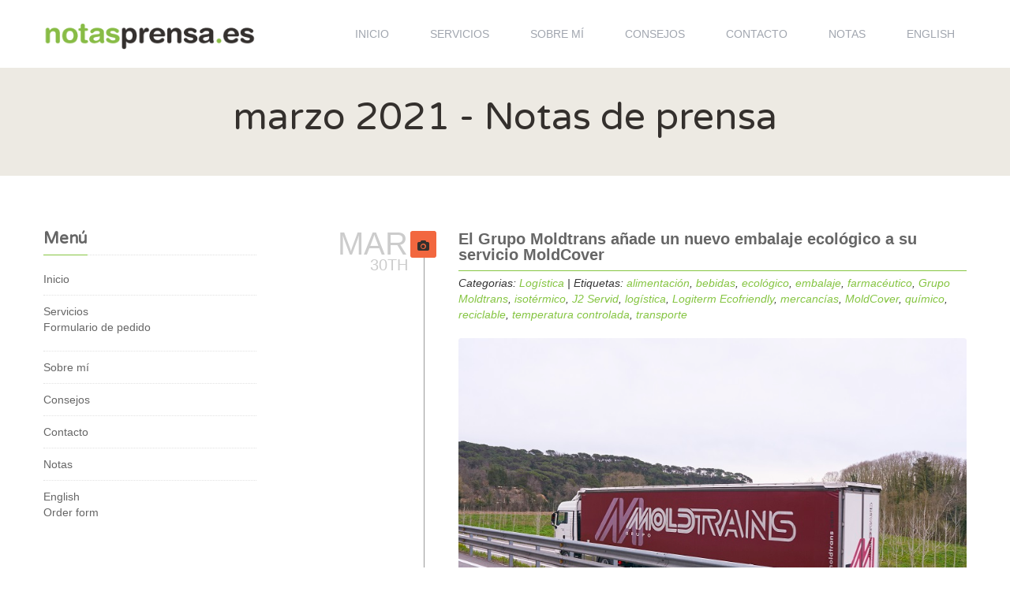

--- FILE ---
content_type: text/html; charset=UTF-8
request_url: https://notas-prensa.es/2021/03/
body_size: 8570
content:

<!doctype html>
<html lang="es-ES" prefix="og: http://ogp.me/ns#">
<head>
<meta charset="UTF-8">
<meta name="viewport" content="width=device-width, initial-scale=1.0">
<title>Notas de prensa | marzo 2021 - Notas de prensa</title>
<link rel="shortcut icon" href="">

<!-- This site is optimized with the Yoast SEO plugin v5.5.1 - https://yoast.com/wordpress/plugins/seo/ -->
<meta name="robots" content="noindex,follow"/>
<link rel="canonical" href="https://notas-prensa.es/2021/03/" />
<meta property="og:locale" content="es_ES" />
<meta property="og:type" content="object" />
<meta property="og:title" content="marzo 2021 - Notas de prensa" />
<meta property="og:url" content="https://notas-prensa.es/2021/03/" />
<meta property="og:site_name" content="Notas de prensa" />
<script type='application/ld+json'>{"@context":"http:\/\/schema.org","@type":"WebSite","@id":"#website","url":"https:\/\/notas-prensa.es\/","name":"Notas de prensa","potentialAction":{"@type":"SearchAction","target":"https:\/\/notas-prensa.es\/?s={search_term_string}","query-input":"required name=search_term_string"}}</script>
<!-- / Yoast SEO plugin. -->

<link rel='dns-prefetch' href='//fonts.googleapis.com' />
<link rel='dns-prefetch' href='//s.w.org' />
<link rel="alternate" type="application/rss+xml" title="Notas de prensa &raquo; Feed" href="https://notas-prensa.es/feed/" />
<link rel="alternate" type="application/rss+xml" title="Notas de prensa &raquo; RSS de los comentarios" href="https://notas-prensa.es/comments/feed/" />
		<script type="text/javascript">
			window._wpemojiSettings = {"baseUrl":"https:\/\/s.w.org\/images\/core\/emoji\/2\/72x72\/","ext":".png","svgUrl":"https:\/\/s.w.org\/images\/core\/emoji\/2\/svg\/","svgExt":".svg","source":{"concatemoji":"https:\/\/notas-prensa.es\/wp-includes\/js\/wp-emoji-release.min.js?ver=4.6.29"}};
			!function(e,o,t){var a,n,r;function i(e){var t=o.createElement("script");t.src=e,t.type="text/javascript",o.getElementsByTagName("head")[0].appendChild(t)}for(r=Array("simple","flag","unicode8","diversity","unicode9"),t.supports={everything:!0,everythingExceptFlag:!0},n=0;n<r.length;n++)t.supports[r[n]]=function(e){var t,a,n=o.createElement("canvas"),r=n.getContext&&n.getContext("2d"),i=String.fromCharCode;if(!r||!r.fillText)return!1;switch(r.textBaseline="top",r.font="600 32px Arial",e){case"flag":return(r.fillText(i(55356,56806,55356,56826),0,0),n.toDataURL().length<3e3)?!1:(r.clearRect(0,0,n.width,n.height),r.fillText(i(55356,57331,65039,8205,55356,57096),0,0),a=n.toDataURL(),r.clearRect(0,0,n.width,n.height),r.fillText(i(55356,57331,55356,57096),0,0),a!==n.toDataURL());case"diversity":return r.fillText(i(55356,57221),0,0),a=(t=r.getImageData(16,16,1,1).data)[0]+","+t[1]+","+t[2]+","+t[3],r.fillText(i(55356,57221,55356,57343),0,0),a!=(t=r.getImageData(16,16,1,1).data)[0]+","+t[1]+","+t[2]+","+t[3];case"simple":return r.fillText(i(55357,56835),0,0),0!==r.getImageData(16,16,1,1).data[0];case"unicode8":return r.fillText(i(55356,57135),0,0),0!==r.getImageData(16,16,1,1).data[0];case"unicode9":return r.fillText(i(55358,56631),0,0),0!==r.getImageData(16,16,1,1).data[0]}return!1}(r[n]),t.supports.everything=t.supports.everything&&t.supports[r[n]],"flag"!==r[n]&&(t.supports.everythingExceptFlag=t.supports.everythingExceptFlag&&t.supports[r[n]]);t.supports.everythingExceptFlag=t.supports.everythingExceptFlag&&!t.supports.flag,t.DOMReady=!1,t.readyCallback=function(){t.DOMReady=!0},t.supports.everything||(a=function(){t.readyCallback()},o.addEventListener?(o.addEventListener("DOMContentLoaded",a,!1),e.addEventListener("load",a,!1)):(e.attachEvent("onload",a),o.attachEvent("onreadystatechange",function(){"complete"===o.readyState&&t.readyCallback()})),(a=t.source||{}).concatemoji?i(a.concatemoji):a.wpemoji&&a.twemoji&&(i(a.twemoji),i(a.wpemoji)))}(window,document,window._wpemojiSettings);
		</script>
		<style type="text/css">
img.wp-smiley,
img.emoji {
	display: inline !important;
	border: none !important;
	box-shadow: none !important;
	height: 1em !important;
	width: 1em !important;
	margin: 0 .07em !important;
	vertical-align: -0.1em !important;
	background: none !important;
	padding: 0 !important;
}
</style>
<link rel='stylesheet' id='contact-form-7-css'  href='https://notas-prensa.es/wp-content/plugins/contact-form-7/includes/css/styles.css?ver=4.7' type='text/css' media='all' />
<link rel='stylesheet' id='rs-plugin-settings-css'  href='https://notas-prensa.es/wp-content/plugins/revslider/rs-plugin/css/settings.css?rev=4.3.8&#038;ver=4.6.29' type='text/css' media='all' />
<style id='rs-plugin-settings-inline-css' type='text/css'>
.tp-caption a {
color:#ff7302;
text-shadow:none;
-webkit-transition:all 0.2s ease-out;
-moz-transition:all 0.2s ease-out;
-o-transition:all 0.2s ease-out;
-ms-transition:all 0.2s ease-out;
}

.tp-caption a:hover {
color:#ffa902;
}
</style>
<link rel='stylesheet' id='rs-plugin-captions-css'  href='https://notas-prensa.es/wp-content/plugins/revslider/rs-plugin/css/captions.php?rev=4.3.8&#038;ver=4.6.29' type='text/css' media='all' />
<link rel='stylesheet' id='fontawesome-css'  href='https://notas-prensa.es/wp-content/themes/alfie/css/font-awesome.min.css?ver=4.6.29' type='text/css' media='all' />
<link rel='stylesheet' id='bootstrap-css'  href='https://notas-prensa.es/wp-content/themes/alfie/css/bootstrap.css?ver=4.6.29' type='text/css' media='all' />
<link rel='stylesheet' id='mediaelementplayer-css'  href='https://notas-prensa.es/wp-content/themes/alfie/css/mediaelementplayer.css?ver=4.6.29' type='text/css' media='all' />
<link rel='stylesheet' id='themecss-css'  href='https://notas-prensa.es/wp-content/themes/alfie/css/style.css?ver=4.6.29' type='text/css' media='all' />
<link rel='stylesheet' id='bootstrapresponsive-css'  href='https://notas-prensa.es/wp-content/themes/alfie/css/bootstrap-responsive.css?ver=4.6.29' type='text/css' media='all' />
<link rel='stylesheet' id='themeresponsive-css'  href='https://notas-prensa.es/wp-content/themes/alfie/css/custom-responsive.css?ver=4.6.29' type='text/css' media='all' />
<link rel='stylesheet' id='customizecss-css'  href='https://notas-prensa.es/wp-content/themes/alfie/css/customizecss.css.php?ver=4.6.29' type='text/css' media='all' />
<link rel='stylesheet' id='googlefonts-sanpro-css'  href='https://fonts.googleapis.com/css?family=Source+Sans+Pro&#038;ver=4.6.29' type='text/css' media='all' />
<link rel='stylesheet' id='googlefonts-sanpro2-css'  href='https://fonts.googleapis.com/css?family=Source+Sans+Pro%3A400&#038;ver=4.6.29' type='text/css' media='all' />
<link rel='stylesheet' id='googlefonts-sanpro3-css'  href='https://fonts.googleapis.com/css?family=Source+Sans+Pro%3A400italic&#038;ver=4.6.29' type='text/css' media='all' />
<link rel='stylesheet' id='googlefonts-sanpro4-css'  href='https://fonts.googleapis.com/css?family=Source+Sans+Pro%3A600&#038;ver=4.6.29' type='text/css' media='all' />
<link rel='stylesheet' id='googlefonts-sanpro5-css'  href='https://fonts.googleapis.com/css?family=Source+Sans+Pro%3A700&#038;ver=4.6.29' type='text/css' media='all' />
<link rel='stylesheet' id='Varela Round-css'  href='https://fonts.googleapis.com/css?family=Varela+Round&#038;ver=4.6.29' type='text/css' media='all' />
<script>if (document.location.protocol != "https:") {document.location = document.URL.replace(/^http:/i, "https:");}</script><script type='text/javascript' src='https://notas-prensa.es/wp-includes/js/jquery/jquery.js?ver=1.12.4'></script>
<script type='text/javascript' src='https://notas-prensa.es/wp-includes/js/jquery/jquery-migrate.min.js?ver=1.4.1'></script>
<script type='text/javascript' src='https://notas-prensa.es/wp-content/plugins/revslider/rs-plugin/js/jquery.themepunch.plugins.min.js?rev=4.3.8&#038;ver=4.6.29'></script>
<script type='text/javascript' src='https://notas-prensa.es/wp-content/plugins/revslider/rs-plugin/js/jquery.themepunch.revolution.min.js?rev=4.3.8&#038;ver=4.6.29'></script>
<script type='text/javascript' src='https://notas-prensa.es/wp-content/themes/alfie/js/modernizr.js?ver=4.6.29'></script>
<link rel='https://api.w.org/' href='https://notas-prensa.es/wp-json/' />
<link rel="EditURI" type="application/rsd+xml" title="RSD" href="https://notas-prensa.es/xmlrpc.php?rsd" />
<link rel="wlwmanifest" type="application/wlwmanifest+xml" href="https://notas-prensa.es/wp-includes/wlwmanifest.xml" /> 
<meta name="generator" content="WordPress 4.6.29" />
<script>
  (function(i,s,o,g,r,a,m){i['GoogleAnalyticsObject']=r;i[r]=i[r]||function(){
  (i[r].q=i[r].q||[]).push(arguments)},i[r].l=1*new Date();a=s.createElement(o),
  m=s.getElementsByTagName(o)[0];a.async=1;a.src=g;m.parentNode.insertBefore(a,m)
  })(window,document,'script','//www.google-analytics.com/analytics.js','ga');

  ga('create', 'UA-56958131-1', 'auto');
  ga('send', 'pageview');

</script></head>
<body data-rsssl=1 class="archive date do-etfw">

<!-- Header Section -->
<header class="header">

	<div class="container">
    <button type="button" class="btn btn-navbar" data-toggle="collapse" data-target=".nav-collapse">
        <i class="icon-reorder"></i>
    </button>
    	<div class="row">
    		            <section class="span3 logo"><a href="https://notas-prensa.es" title="Notas de prensa"><img src="https://notas-prensa.es/wp-content/uploads/2014/11/logo-21.png" alt="Notas de prensa"></a></section>
                        
            <section class="span9 topmenusection">
          
            <nav id="main_menu">
            
                <div class="nav-collapse collapse">
    
                        <div class="menu-menu-container"><ul id="menu-menu" class="nav nav-pills"><li id="menu-item-19" class="menu-item menu-item-type-post_type menu-item-object-page menu-item-19"><a href="https://notas-prensa.es/">Inicio</a></li>
<li id="menu-item-21" class="menu-item menu-item-type-post_type menu-item-object-page menu-item-has-children dropdown menu-item-21"><a class="dropdown-toggle" data-toggle="dropdown" data-target="https://notas-prensa.es/servicios/" href="https://notas-prensa.es/servicios/">Servicios</a>
<ul class="dropdown-menu">
	<li id="menu-item-217" class="menu-item menu-item-type-post_type menu-item-object-page menu-item-217"><a href="https://notas-prensa.es/pedido-nota-prensa/">Formulario de pedido</a></li>
</ul>
</li>
<li id="menu-item-22" class="menu-item menu-item-type-post_type menu-item-object-page menu-item-22"><a href="https://notas-prensa.es/sobre-mi/">Sobre mí</a></li>
<li id="menu-item-510" class="menu-item menu-item-type-post_type menu-item-object-page menu-item-510"><a href="https://notas-prensa.es/consejos/">Consejos</a></li>
<li id="menu-item-18" class="menu-item menu-item-type-post_type menu-item-object-page menu-item-18"><a href="https://notas-prensa.es/contacto/">Contacto</a></li>
<li id="menu-item-17" class="menu-item menu-item-type-post_type menu-item-object-page current_page_parent menu-item-17"><a href="https://notas-prensa.es/notas-prensa/">Notas</a></li>
<li id="menu-item-2805" class="menu-item menu-item-type-post_type menu-item-object-page menu-item-has-children dropdown menu-item-2805"><a class="dropdown-toggle" data-toggle="dropdown" data-target="https://notas-prensa.es/spanish-press-releases/" href="https://notas-prensa.es/spanish-press-releases/">English</a>
<ul class="dropdown-menu">
	<li id="menu-item-2806" class="menu-item menu-item-type-post_type menu-item-object-page menu-item-2806"><a href="https://notas-prensa.es/buy-spanish-press-releases/">Order form</a></li>
</ul>
</li>
</ul></div>    
                    </div>
                    
            	</nav>
            
            </section>
        
        </div>
    
    </div>
    
</header>

<header class="header stickyheader">

	<div class="container">
    <button type="button" class="btn btn-navbar" data-toggle="collapse" data-target=".nav-collapse">
        <i class="icon-reorder"></i>
    </button>
    	<div class="row">
    		            <section class="span3 logo"><a href="https://notas-prensa.es" title="Notas de prensa"><img src="https://notas-prensa.es/wp-content/uploads/2014/11/logo-21.png" alt="Notas de prensa"></a></section>
                        
            <section class="span9 topmenusection">
          
            <nav id="main_menu_sticky">
            
                <div class="nav-collapse collapse">
    
                        <div class="menu-menu-container"><ul id="menu-menu-1" class="nav nav-pills"><li class="menu-item menu-item-type-post_type menu-item-object-page menu-item-19"><a href="https://notas-prensa.es/">Inicio</a></li>
<li class="menu-item menu-item-type-post_type menu-item-object-page menu-item-has-children dropdown menu-item-21"><a class="dropdown-toggle" data-toggle="dropdown" data-target="https://notas-prensa.es/servicios/" href="https://notas-prensa.es/servicios/">Servicios</a>
<ul class="dropdown-menu">
	<li class="menu-item menu-item-type-post_type menu-item-object-page menu-item-217"><a href="https://notas-prensa.es/pedido-nota-prensa/">Formulario de pedido</a></li>
</ul>
</li>
<li class="menu-item menu-item-type-post_type menu-item-object-page menu-item-22"><a href="https://notas-prensa.es/sobre-mi/">Sobre mí</a></li>
<li class="menu-item menu-item-type-post_type menu-item-object-page menu-item-510"><a href="https://notas-prensa.es/consejos/">Consejos</a></li>
<li class="menu-item menu-item-type-post_type menu-item-object-page menu-item-18"><a href="https://notas-prensa.es/contacto/">Contacto</a></li>
<li class="menu-item menu-item-type-post_type menu-item-object-page current_page_parent menu-item-17"><a href="https://notas-prensa.es/notas-prensa/">Notas</a></li>
<li class="menu-item menu-item-type-post_type menu-item-object-page menu-item-has-children dropdown menu-item-2805"><a class="dropdown-toggle" data-toggle="dropdown" data-target="https://notas-prensa.es/spanish-press-releases/" href="https://notas-prensa.es/spanish-press-releases/">English</a>
<ul class="dropdown-menu">
	<li class="menu-item menu-item-type-post_type menu-item-object-page menu-item-2806"><a href="https://notas-prensa.es/buy-spanish-press-releases/">Order form</a></li>
</ul>
</li>
</ul></div>    
                    </div>
                    
            	</nav>
            
            </section>
        
        </div>
    
    </div>
    
</header>

<section class="page-header grey-background">

	<div class="pageheaderimage">
    
        <div class="container pad15">
            
            <h1>marzo 2021 - Notas de prensa</h1>
            
        </div>
    
    </div>
    
</section>

<section class="page-section">

	<div class="container">
    
    	<div class="row">
        
        	            <div class="span3 blogwidgetarea">
            
            	<h3><span>Menú</span></h3><div class="menu-menu-container"><ul id="menu-menu-2" class="menu"><li class="menu-item menu-item-type-post_type menu-item-object-page menu-item-19"><a href="https://notas-prensa.es/">Inicio</a></li>
<li class="menu-item menu-item-type-post_type menu-item-object-page menu-item-has-children menu-item-21"><a href="https://notas-prensa.es/servicios/">Servicios</a>
<ul class="sub-menu">
	<li class="menu-item menu-item-type-post_type menu-item-object-page menu-item-217"><a href="https://notas-prensa.es/pedido-nota-prensa/">Formulario de pedido</a></li>
</ul>
</li>
<li class="menu-item menu-item-type-post_type menu-item-object-page menu-item-22"><a href="https://notas-prensa.es/sobre-mi/">Sobre mí</a></li>
<li class="menu-item menu-item-type-post_type menu-item-object-page menu-item-510"><a href="https://notas-prensa.es/consejos/">Consejos</a></li>
<li class="menu-item menu-item-type-post_type menu-item-object-page menu-item-18"><a href="https://notas-prensa.es/contacto/">Contacto</a></li>
<li class="menu-item menu-item-type-post_type menu-item-object-page current_page_parent menu-item-17"><a href="https://notas-prensa.es/notas-prensa/">Notas</a></li>
<li class="menu-item menu-item-type-post_type menu-item-object-page menu-item-has-children menu-item-2805"><a href="https://notas-prensa.es/spanish-press-releases/">English</a>
<ul class="sub-menu">
	<li class="menu-item menu-item-type-post_type menu-item-object-page menu-item-2806"><a href="https://notas-prensa.es/buy-spanish-press-releases/">Order form</a></li>
</ul>
</li>
</ul></div><div class="clearfix"></div><h3><span>Etiquetas</span></h3><div class="tagcloud"><a href='https://notas-prensa.es/tag/aduanas/' class='tag-link-523 tag-link-position-1' title='14 temas' style='font-size: 11.531531531532pt;'>aduanas</a>
<a href='https://notas-prensa.es/tag/almacen/' class='tag-link-716 tag-link-position-2' title='11 temas' style='font-size: 10.27027027027pt;'>almacén</a>
<a href='https://notas-prensa.es/tag/barcelona/' class='tag-link-778 tag-link-position-3' title='21 temas' style='font-size: 13.54954954955pt;'>barcelona</a>
<a href='https://notas-prensa.es/tag/bebitus/' class='tag-link-555 tag-link-position-4' title='25 temas' style='font-size: 14.432432432432pt;'>Bebitus</a>
<a href='https://notas-prensa.es/tag/bebe/' class='tag-link-975 tag-link-position-5' title='9 temas' style='font-size: 9.2612612612613pt;'>bebé</a>
<a href='https://notas-prensa.es/tag/bebes/' class='tag-link-861 tag-link-position-6' title='18 temas' style='font-size: 12.792792792793pt;'>bebés</a>
<a href='https://notas-prensa.es/tag/canarias/' class='tag-link-771 tag-link-position-7' title='11 temas' style='font-size: 10.27027027027pt;'>canarias</a>
<a href='https://notas-prensa.es/tag/centro-logistico/' class='tag-link-565 tag-link-position-8' title='16 temas' style='font-size: 12.162162162162pt;'>centro logístico</a>
<a href='https://notas-prensa.es/tag/centros-logisticos/' class='tag-link-606 tag-link-position-9' title='8 temas' style='font-size: 8.6306306306306pt;'>centros logísticos</a>
<a href='https://notas-prensa.es/tag/comercio-electronico/' class='tag-link-527 tag-link-position-10' title='21 temas' style='font-size: 13.54954954955pt;'>comercio electrónico</a>
<a href='https://notas-prensa.es/tag/covid-19/' class='tag-link-1478 tag-link-position-11' title='7 temas' style='font-size: 8pt;'>covid-19</a>
<a href='https://notas-prensa.es/tag/delegacion/' class='tag-link-837 tag-link-position-12' title='8 temas' style='font-size: 8.6306306306306pt;'>delegación</a>
<a href='https://notas-prensa.es/tag/distribucion/' class='tag-link-522 tag-link-position-13' title='15 temas' style='font-size: 11.783783783784pt;'>distribución</a>
<a href='https://notas-prensa.es/tag/e-commerce-2/' class='tag-link-528 tag-link-position-14' title='25 temas' style='font-size: 14.432432432432pt;'>e-commerce</a>
<a href='https://notas-prensa.es/tag/empresas/' class='tag-link-1523 tag-link-position-15' title='10 temas' style='font-size: 9.7657657657658pt;'>empresas</a>
<a href='https://notas-prensa.es/tag/escritor/' class='tag-link-940 tag-link-position-16' title='11 temas' style='font-size: 10.27027027027pt;'>escritor</a>
<a href='https://notas-prensa.es/tag/espana/' class='tag-link-1121 tag-link-position-17' title='29 temas' style='font-size: 15.315315315315pt;'>españa</a>
<a href='https://notas-prensa.es/tag/exportaciones/' class='tag-link-599 tag-link-position-18' title='16 temas' style='font-size: 12.162162162162pt;'>exportaciones</a>
<a href='https://notas-prensa.es/tag/grupaje/' class='tag-link-601 tag-link-position-19' title='16 temas' style='font-size: 12.162162162162pt;'>grupaje</a>
<a href='https://notas-prensa.es/tag/grupo/' class='tag-link-1598 tag-link-position-20' title='14 temas' style='font-size: 11.531531531532pt;'>grupo</a>
<a href='https://notas-prensa.es/tag/grupo-moldtrans/' class='tag-link-9 tag-link-position-21' title='68 temas' style='font-size: 19.855855855856pt;'>Grupo Moldtrans</a>
<a href='https://notas-prensa.es/tag/importaciones/' class='tag-link-600 tag-link-position-22' title='11 temas' style='font-size: 10.27027027027pt;'>importaciones</a>
<a href='https://notas-prensa.es/tag/libro/' class='tag-link-711 tag-link-position-23' title='18 temas' style='font-size: 12.792792792793pt;'>libro</a>
<a href='https://notas-prensa.es/tag/logistica/' class='tag-link-6 tag-link-position-24' title='101 temas' style='font-size: 22pt;'>logística</a>
<a href='https://notas-prensa.es/tag/logistica-in-house/' class='tag-link-605 tag-link-position-25' title='8 temas' style='font-size: 8.6306306306306pt;'>logística in-house</a>
<a href='https://notas-prensa.es/tag/madres/' class='tag-link-909 tag-link-position-26' title='9 temas' style='font-size: 9.2612612612613pt;'>madres</a>
<a href='https://notas-prensa.es/tag/madrid/' class='tag-link-1037 tag-link-position-27' title='9 temas' style='font-size: 9.2612612612613pt;'>Madrid</a>
<a href='https://notas-prensa.es/tag/mercancias/' class='tag-link-1379 tag-link-position-28' title='12 temas' style='font-size: 10.648648648649pt;'>mercancías</a>
<a href='https://notas-prensa.es/tag/moldstock/' class='tag-link-566 tag-link-position-29' title='23 temas' style='font-size: 14.054054054054pt;'>Moldstock</a>
<a href='https://notas-prensa.es/tag/moldtrans/' class='tag-link-621 tag-link-position-30' title='62 temas' style='font-size: 19.351351351351pt;'>moldtrans</a>
<a href='https://notas-prensa.es/tag/ninos/' class='tag-link-870 tag-link-position-31' title='10 temas' style='font-size: 9.7657657657658pt;'>niños</a>
<a href='https://notas-prensa.es/tag/novela/' class='tag-link-876 tag-link-position-32' title='7 temas' style='font-size: 8pt;'>novela</a>
<a href='https://notas-prensa.es/tag/padres/' class='tag-link-908 tag-link-position-33' title='13 temas' style='font-size: 11.153153153153pt;'>padres</a>
<a href='https://notas-prensa.es/tag/portugal/' class='tag-link-1122 tag-link-position-34' title='15 temas' style='font-size: 11.783783783784pt;'>portugal</a>
<a href='https://notas-prensa.es/tag/servicios-feriales/' class='tag-link-7 tag-link-position-35' title='8 temas' style='font-size: 8.6306306306306pt;'>servicios feriales</a>
<a href='https://notas-prensa.es/tag/servicios-logisticos/' class='tag-link-567 tag-link-position-36' title='19 temas' style='font-size: 13.045045045045pt;'>servicios logísticos</a>
<a href='https://notas-prensa.es/tag/tienda-online/' class='tag-link-638 tag-link-position-37' title='17 temas' style='font-size: 12.540540540541pt;'>tienda online</a>
<a href='https://notas-prensa.es/tag/tiendas-online/' class='tag-link-721 tag-link-position-38' title='7 temas' style='font-size: 8pt;'>tiendas online</a>
<a href='https://notas-prensa.es/tag/transporte/' class='tag-link-11 tag-link-position-39' title='84 temas' style='font-size: 20.990990990991pt;'>transporte</a>
<a href='https://notas-prensa.es/tag/transporte-aereo/' class='tag-link-535 tag-link-position-40' title='16 temas' style='font-size: 12.162162162162pt;'>transporte aéreo</a>
<a href='https://notas-prensa.es/tag/transporte-internacional/' class='tag-link-554 tag-link-position-41' title='9 temas' style='font-size: 9.2612612612613pt;'>transporte internacional</a>
<a href='https://notas-prensa.es/tag/transporte-maritimo/' class='tag-link-537 tag-link-position-42' title='33 temas' style='font-size: 15.945945945946pt;'>transporte marítimo</a>
<a href='https://notas-prensa.es/tag/transporte-terrestre/' class='tag-link-538 tag-link-position-43' title='33 temas' style='font-size: 15.945945945946pt;'>transporte terrestre</a>
<a href='https://notas-prensa.es/tag/transporte-terrestre-internacional/' class='tag-link-776 tag-link-position-44' title='7 temas' style='font-size: 8pt;'>transporte terrestre internacional</a>
<a href='https://notas-prensa.es/tag/valencia/' class='tag-link-524 tag-link-position-45' title='19 temas' style='font-size: 13.045045045045pt;'>valencia</a></div>
<div class="clearfix"></div><h3><span>Archivos</span></h3>		<ul>
			<li><a href='https://notas-prensa.es/2026/01/'>enero 2026</a>&nbsp;(1)</li>
	<li><a href='https://notas-prensa.es/2025/12/'>diciembre 2025</a>&nbsp;(1)</li>
	<li><a href='https://notas-prensa.es/2025/11/'>noviembre 2025</a>&nbsp;(1)</li>
	<li><a href='https://notas-prensa.es/2025/10/'>octubre 2025</a>&nbsp;(1)</li>
	<li><a href='https://notas-prensa.es/2025/09/'>septiembre 2025</a>&nbsp;(6)</li>
	<li><a href='https://notas-prensa.es/2025/08/'>agosto 2025</a>&nbsp;(1)</li>
	<li><a href='https://notas-prensa.es/2025/07/'>julio 2025</a>&nbsp;(2)</li>
	<li><a href='https://notas-prensa.es/2025/05/'>mayo 2025</a>&nbsp;(2)</li>
	<li><a href='https://notas-prensa.es/2025/03/'>marzo 2025</a>&nbsp;(1)</li>
	<li><a href='https://notas-prensa.es/2025/02/'>febrero 2025</a>&nbsp;(3)</li>
	<li><a href='https://notas-prensa.es/2025/01/'>enero 2025</a>&nbsp;(1)</li>
	<li><a href='https://notas-prensa.es/2024/11/'>noviembre 2024</a>&nbsp;(1)</li>
	<li><a href='https://notas-prensa.es/2024/10/'>octubre 2024</a>&nbsp;(1)</li>
	<li><a href='https://notas-prensa.es/2024/09/'>septiembre 2024</a>&nbsp;(1)</li>
	<li><a href='https://notas-prensa.es/2024/07/'>julio 2024</a>&nbsp;(1)</li>
	<li><a href='https://notas-prensa.es/2024/06/'>junio 2024</a>&nbsp;(1)</li>
	<li><a href='https://notas-prensa.es/2024/05/'>mayo 2024</a>&nbsp;(1)</li>
	<li><a href='https://notas-prensa.es/2024/04/'>abril 2024</a>&nbsp;(1)</li>
	<li><a href='https://notas-prensa.es/2024/03/'>marzo 2024</a>&nbsp;(1)</li>
	<li><a href='https://notas-prensa.es/2024/01/'>enero 2024</a>&nbsp;(1)</li>
	<li><a href='https://notas-prensa.es/2023/12/'>diciembre 2023</a>&nbsp;(1)</li>
	<li><a href='https://notas-prensa.es/2023/11/'>noviembre 2023</a>&nbsp;(2)</li>
	<li><a href='https://notas-prensa.es/2023/10/'>octubre 2023</a>&nbsp;(1)</li>
	<li><a href='https://notas-prensa.es/2023/09/'>septiembre 2023</a>&nbsp;(1)</li>
	<li><a href='https://notas-prensa.es/2023/07/'>julio 2023</a>&nbsp;(1)</li>
	<li><a href='https://notas-prensa.es/2023/06/'>junio 2023</a>&nbsp;(2)</li>
	<li><a href='https://notas-prensa.es/2023/05/'>mayo 2023</a>&nbsp;(2)</li>
	<li><a href='https://notas-prensa.es/2023/04/'>abril 2023</a>&nbsp;(1)</li>
	<li><a href='https://notas-prensa.es/2023/03/'>marzo 2023</a>&nbsp;(2)</li>
	<li><a href='https://notas-prensa.es/2023/02/'>febrero 2023</a>&nbsp;(1)</li>
	<li><a href='https://notas-prensa.es/2023/01/'>enero 2023</a>&nbsp;(1)</li>
	<li><a href='https://notas-prensa.es/2022/12/'>diciembre 2022</a>&nbsp;(2)</li>
	<li><a href='https://notas-prensa.es/2022/11/'>noviembre 2022</a>&nbsp;(2)</li>
	<li><a href='https://notas-prensa.es/2022/10/'>octubre 2022</a>&nbsp;(2)</li>
	<li><a href='https://notas-prensa.es/2022/07/'>julio 2022</a>&nbsp;(1)</li>
	<li><a href='https://notas-prensa.es/2022/06/'>junio 2022</a>&nbsp;(1)</li>
	<li><a href='https://notas-prensa.es/2022/05/'>mayo 2022</a>&nbsp;(1)</li>
	<li><a href='https://notas-prensa.es/2022/04/'>abril 2022</a>&nbsp;(1)</li>
	<li><a href='https://notas-prensa.es/2022/03/'>marzo 2022</a>&nbsp;(3)</li>
	<li><a href='https://notas-prensa.es/2022/02/'>febrero 2022</a>&nbsp;(2)</li>
	<li><a href='https://notas-prensa.es/2022/01/'>enero 2022</a>&nbsp;(1)</li>
	<li><a href='https://notas-prensa.es/2021/12/'>diciembre 2021</a>&nbsp;(2)</li>
	<li><a href='https://notas-prensa.es/2021/11/'>noviembre 2021</a>&nbsp;(2)</li>
	<li><a href='https://notas-prensa.es/2021/10/'>octubre 2021</a>&nbsp;(3)</li>
	<li><a href='https://notas-prensa.es/2021/09/'>septiembre 2021</a>&nbsp;(1)</li>
	<li><a href='https://notas-prensa.es/2021/07/'>julio 2021</a>&nbsp;(1)</li>
	<li><a href='https://notas-prensa.es/2021/06/'>junio 2021</a>&nbsp;(2)</li>
	<li><a href='https://notas-prensa.es/2021/05/'>mayo 2021</a>&nbsp;(2)</li>
	<li><a href='https://notas-prensa.es/2021/04/'>abril 2021</a>&nbsp;(3)</li>
	<li><a href='https://notas-prensa.es/2021/03/'>marzo 2021</a>&nbsp;(3)</li>
	<li><a href='https://notas-prensa.es/2021/02/'>febrero 2021</a>&nbsp;(4)</li>
	<li><a href='https://notas-prensa.es/2021/01/'>enero 2021</a>&nbsp;(1)</li>
	<li><a href='https://notas-prensa.es/2020/12/'>diciembre 2020</a>&nbsp;(4)</li>
	<li><a href='https://notas-prensa.es/2020/11/'>noviembre 2020</a>&nbsp;(2)</li>
	<li><a href='https://notas-prensa.es/2020/10/'>octubre 2020</a>&nbsp;(1)</li>
	<li><a href='https://notas-prensa.es/2020/09/'>septiembre 2020</a>&nbsp;(2)</li>
	<li><a href='https://notas-prensa.es/2020/08/'>agosto 2020</a>&nbsp;(1)</li>
	<li><a href='https://notas-prensa.es/2020/07/'>julio 2020</a>&nbsp;(1)</li>
	<li><a href='https://notas-prensa.es/2020/06/'>junio 2020</a>&nbsp;(1)</li>
	<li><a href='https://notas-prensa.es/2020/05/'>mayo 2020</a>&nbsp;(1)</li>
	<li><a href='https://notas-prensa.es/2020/04/'>abril 2020</a>&nbsp;(2)</li>
	<li><a href='https://notas-prensa.es/2020/03/'>marzo 2020</a>&nbsp;(2)</li>
	<li><a href='https://notas-prensa.es/2020/02/'>febrero 2020</a>&nbsp;(1)</li>
	<li><a href='https://notas-prensa.es/2020/01/'>enero 2020</a>&nbsp;(1)</li>
	<li><a href='https://notas-prensa.es/2019/12/'>diciembre 2019</a>&nbsp;(1)</li>
	<li><a href='https://notas-prensa.es/2019/11/'>noviembre 2019</a>&nbsp;(1)</li>
	<li><a href='https://notas-prensa.es/2019/10/'>octubre 2019</a>&nbsp;(1)</li>
	<li><a href='https://notas-prensa.es/2019/09/'>septiembre 2019</a>&nbsp;(1)</li>
	<li><a href='https://notas-prensa.es/2019/07/'>julio 2019</a>&nbsp;(1)</li>
	<li><a href='https://notas-prensa.es/2019/06/'>junio 2019</a>&nbsp;(2)</li>
	<li><a href='https://notas-prensa.es/2019/05/'>mayo 2019</a>&nbsp;(1)</li>
	<li><a href='https://notas-prensa.es/2019/04/'>abril 2019</a>&nbsp;(2)</li>
	<li><a href='https://notas-prensa.es/2019/03/'>marzo 2019</a>&nbsp;(2)</li>
	<li><a href='https://notas-prensa.es/2019/02/'>febrero 2019</a>&nbsp;(3)</li>
	<li><a href='https://notas-prensa.es/2019/01/'>enero 2019</a>&nbsp;(3)</li>
	<li><a href='https://notas-prensa.es/2018/12/'>diciembre 2018</a>&nbsp;(3)</li>
	<li><a href='https://notas-prensa.es/2018/11/'>noviembre 2018</a>&nbsp;(1)</li>
	<li><a href='https://notas-prensa.es/2018/10/'>octubre 2018</a>&nbsp;(4)</li>
	<li><a href='https://notas-prensa.es/2018/09/'>septiembre 2018</a>&nbsp;(6)</li>
	<li><a href='https://notas-prensa.es/2018/08/'>agosto 2018</a>&nbsp;(1)</li>
	<li><a href='https://notas-prensa.es/2018/07/'>julio 2018</a>&nbsp;(7)</li>
	<li><a href='https://notas-prensa.es/2018/06/'>junio 2018</a>&nbsp;(3)</li>
	<li><a href='https://notas-prensa.es/2018/05/'>mayo 2018</a>&nbsp;(4)</li>
	<li><a href='https://notas-prensa.es/2018/04/'>abril 2018</a>&nbsp;(2)</li>
	<li><a href='https://notas-prensa.es/2018/03/'>marzo 2018</a>&nbsp;(4)</li>
	<li><a href='https://notas-prensa.es/2018/02/'>febrero 2018</a>&nbsp;(3)</li>
	<li><a href='https://notas-prensa.es/2018/01/'>enero 2018</a>&nbsp;(5)</li>
	<li><a href='https://notas-prensa.es/2017/12/'>diciembre 2017</a>&nbsp;(2)</li>
	<li><a href='https://notas-prensa.es/2017/11/'>noviembre 2017</a>&nbsp;(4)</li>
	<li><a href='https://notas-prensa.es/2017/10/'>octubre 2017</a>&nbsp;(7)</li>
	<li><a href='https://notas-prensa.es/2017/09/'>septiembre 2017</a>&nbsp;(3)</li>
	<li><a href='https://notas-prensa.es/2017/08/'>agosto 2017</a>&nbsp;(2)</li>
	<li><a href='https://notas-prensa.es/2017/07/'>julio 2017</a>&nbsp;(5)</li>
	<li><a href='https://notas-prensa.es/2017/06/'>junio 2017</a>&nbsp;(7)</li>
	<li><a href='https://notas-prensa.es/2017/05/'>mayo 2017</a>&nbsp;(5)</li>
	<li><a href='https://notas-prensa.es/2017/04/'>abril 2017</a>&nbsp;(3)</li>
	<li><a href='https://notas-prensa.es/2017/03/'>marzo 2017</a>&nbsp;(5)</li>
	<li><a href='https://notas-prensa.es/2017/02/'>febrero 2017</a>&nbsp;(2)</li>
	<li><a href='https://notas-prensa.es/2017/01/'>enero 2017</a>&nbsp;(3)</li>
	<li><a href='https://notas-prensa.es/2016/12/'>diciembre 2016</a>&nbsp;(3)</li>
	<li><a href='https://notas-prensa.es/2016/11/'>noviembre 2016</a>&nbsp;(1)</li>
	<li><a href='https://notas-prensa.es/2016/09/'>septiembre 2016</a>&nbsp;(2)</li>
	<li><a href='https://notas-prensa.es/2016/07/'>julio 2016</a>&nbsp;(4)</li>
	<li><a href='https://notas-prensa.es/2016/06/'>junio 2016</a>&nbsp;(4)</li>
	<li><a href='https://notas-prensa.es/2016/05/'>mayo 2016</a>&nbsp;(3)</li>
	<li><a href='https://notas-prensa.es/2016/04/'>abril 2016</a>&nbsp;(3)</li>
	<li><a href='https://notas-prensa.es/2016/03/'>marzo 2016</a>&nbsp;(3)</li>
	<li><a href='https://notas-prensa.es/2016/02/'>febrero 2016</a>&nbsp;(1)</li>
	<li><a href='https://notas-prensa.es/2016/01/'>enero 2016</a>&nbsp;(1)</li>
	<li><a href='https://notas-prensa.es/2015/12/'>diciembre 2015</a>&nbsp;(3)</li>
	<li><a href='https://notas-prensa.es/2015/11/'>noviembre 2015</a>&nbsp;(2)</li>
	<li><a href='https://notas-prensa.es/2015/10/'>octubre 2015</a>&nbsp;(3)</li>
	<li><a href='https://notas-prensa.es/2015/09/'>septiembre 2015</a>&nbsp;(1)</li>
	<li><a href='https://notas-prensa.es/2015/07/'>julio 2015</a>&nbsp;(1)</li>
	<li><a href='https://notas-prensa.es/2015/06/'>junio 2015</a>&nbsp;(2)</li>
	<li><a href='https://notas-prensa.es/2015/05/'>mayo 2015</a>&nbsp;(1)</li>
	<li><a href='https://notas-prensa.es/2015/04/'>abril 2015</a>&nbsp;(1)</li>
	<li><a href='https://notas-prensa.es/2015/03/'>marzo 2015</a>&nbsp;(3)</li>
	<li><a href='https://notas-prensa.es/2015/02/'>febrero 2015</a>&nbsp;(1)</li>
	<li><a href='https://notas-prensa.es/2015/01/'>enero 2015</a>&nbsp;(2)</li>
	<li><a href='https://notas-prensa.es/2014/12/'>diciembre 2014</a>&nbsp;(1)</li>
	<li><a href='https://notas-prensa.es/2014/11/'>noviembre 2014</a>&nbsp;(1)</li>
	<li><a href='https://notas-prensa.es/2014/10/'>octubre 2014</a>&nbsp;(1)</li>
	<li><a href='https://notas-prensa.es/2014/09/'>septiembre 2014</a>&nbsp;(3)</li>
	<li><a href='https://notas-prensa.es/2014/07/'>julio 2014</a>&nbsp;(3)</li>
	<li><a href='https://notas-prensa.es/2014/06/'>junio 2014</a>&nbsp;(2)</li>
	<li><a href='https://notas-prensa.es/2014/05/'>mayo 2014</a>&nbsp;(2)</li>
	<li><a href='https://notas-prensa.es/2014/04/'>abril 2014</a>&nbsp;(1)</li>
	<li><a href='https://notas-prensa.es/2014/03/'>marzo 2014</a>&nbsp;(2)</li>
	<li><a href='https://notas-prensa.es/2014/02/'>febrero 2014</a>&nbsp;(2)</li>
	<li><a href='https://notas-prensa.es/2014/01/'>enero 2014</a>&nbsp;(2)</li>
	<li><a href='https://notas-prensa.es/2013/11/'>noviembre 2013</a>&nbsp;(1)</li>
	<li><a href='https://notas-prensa.es/2013/10/'>octubre 2013</a>&nbsp;(3)</li>
	<li><a href='https://notas-prensa.es/2013/09/'>septiembre 2013</a>&nbsp;(3)</li>
	<li><a href='https://notas-prensa.es/2013/07/'>julio 2013</a>&nbsp;(2)</li>
	<li><a href='https://notas-prensa.es/2013/06/'>junio 2013</a>&nbsp;(4)</li>
	<li><a href='https://notas-prensa.es/2013/05/'>mayo 2013</a>&nbsp;(4)</li>
	<li><a href='https://notas-prensa.es/2013/04/'>abril 2013</a>&nbsp;(5)</li>
	<li><a href='https://notas-prensa.es/2013/03/'>marzo 2013</a>&nbsp;(6)</li>
	<li><a href='https://notas-prensa.es/2013/02/'>febrero 2013</a>&nbsp;(2)</li>
	<li><a href='https://notas-prensa.es/2013/01/'>enero 2013</a>&nbsp;(5)</li>
	<li><a href='https://notas-prensa.es/2012/12/'>diciembre 2012</a>&nbsp;(3)</li>
	<li><a href='https://notas-prensa.es/2012/11/'>noviembre 2012</a>&nbsp;(3)</li>
	<li><a href='https://notas-prensa.es/2012/10/'>octubre 2012</a>&nbsp;(3)</li>
	<li><a href='https://notas-prensa.es/2012/09/'>septiembre 2012</a>&nbsp;(3)</li>
	<li><a href='https://notas-prensa.es/2012/08/'>agosto 2012</a>&nbsp;(3)</li>
	<li><a href='https://notas-prensa.es/2012/07/'>julio 2012</a>&nbsp;(3)</li>
	<li><a href='https://notas-prensa.es/2012/06/'>junio 2012</a>&nbsp;(8)</li>
	<li><a href='https://notas-prensa.es/2012/05/'>mayo 2012</a>&nbsp;(1)</li>
	<li><a href='https://notas-prensa.es/2012/04/'>abril 2012</a>&nbsp;(1)</li>
	<li><a href='https://notas-prensa.es/2012/03/'>marzo 2012</a>&nbsp;(1)</li>
	<li><a href='https://notas-prensa.es/2012/02/'>febrero 2012</a>&nbsp;(3)</li>
	<li><a href='https://notas-prensa.es/2012/01/'>enero 2012</a>&nbsp;(1)</li>
	<li><a href='https://notas-prensa.es/2011/10/'>octubre 2011</a>&nbsp;(1)</li>
		</ul>
		<div class="clearfix"></div>            
            </div>
                    
        	<div class="span9 pad10">
        
			            
            	<div id="post-2285" class="theblogpost post-2285 post type-post status-publish format-standard has-post-thumbnail hentry category-logistica-2 tag-alimentacion tag-bebidas tag-ecologico tag-embalaje tag-farmaceutico tag-grupo-moldtrans tag-isotermico tag-j2-servid tag-logistica tag-logiterm-ecofriendly tag-mercancias tag-moldcover tag-quimico tag-reciclable tag-temperatura-controlada tag-transporte">
                    
                    <div class="bloginnerwrap">
                    
                    	<div class="blogdates">Mar<br><span>30th</span></div>
                        
                        <div class="blogicons blogpost-image"><i class="icon-camera"></i></div>
                    
                    	<h3><a href="https://notas-prensa.es/moldtrans-embalaje-ecologico-moldcover/" title="El Grupo Moldtrans añade un nuevo embalaje ecológico a su servicio MoldCover"><span>El Grupo Moldtrans añade un nuevo embalaje ecológico a su servicio MoldCover</span></a></h3>
                        
                        <span class="blogtags">Categorias: <a href="https://notas-prensa.es/category/logistica-2/" rel="category tag">Logística</a> | Etiquetas: <a href="https://notas-prensa.es/tag/alimentacion/" rel="tag">alimentación</a>, <a href="https://notas-prensa.es/tag/bebidas/" rel="tag">bebidas</a>, <a href="https://notas-prensa.es/tag/ecologico/" rel="tag">ecológico</a>, <a href="https://notas-prensa.es/tag/embalaje/" rel="tag">embalaje</a>, <a href="https://notas-prensa.es/tag/farmaceutico/" rel="tag">farmacéutico</a>, <a href="https://notas-prensa.es/tag/grupo-moldtrans/" rel="tag">Grupo Moldtrans</a>, <a href="https://notas-prensa.es/tag/isotermico/" rel="tag">isotérmico</a>, <a href="https://notas-prensa.es/tag/j2-servid/" rel="tag">J2 Servid</a>, <a href="https://notas-prensa.es/tag/logistica/" rel="tag">logística</a>, <a href="https://notas-prensa.es/tag/logiterm-ecofriendly/" rel="tag">Logiterm Ecofriendly</a>, <a href="https://notas-prensa.es/tag/mercancias/" rel="tag">mercancías</a>, <a href="https://notas-prensa.es/tag/moldcover/" rel="tag">MoldCover</a>, <a href="https://notas-prensa.es/tag/quimico/" rel="tag">químico</a>, <a href="https://notas-prensa.es/tag/reciclable/" rel="tag">reciclable</a>, <a href="https://notas-prensa.es/tag/temperatura-controlada/" rel="tag">temperatura controlada</a>, <a href="https://notas-prensa.es/tag/transporte/" rel="tag">transporte</a></span>
                        
                                                <div class="blogimage"><img src="https://notas-prensa.es/wp-content/uploads/2021/03/Imagen-1-NOTA-DE-PRENSA-EL-GRUPO-MOLDTRANS-AÑADE-UN-NUEVO-EMBALAJE-ECOLÓGICO-A-SU-SERVICIO-MOLDCOVER.jpg" alt="El Grupo Moldtrans añade un nuevo embalaje ecológico a su servicio MoldCover"></div>
                                            
                    	<p class="padbottom60">El Grupo Moldtrans ha incorporado un nuevo embalaje ecológico a su división de servicios de embalaje, MoldCover, con propiedades isotérmicas que permiten transportar mercancías paletizadas a temperatura controlada en sectores como alimentación, químico o farmacéutico.</p>                    
                    </div>
                
                </div>
                <div class="clearfix"></div>
            
                        
            	<div id="post-2276" class="theblogpost post-2276 post type-post status-publish format-standard has-post-thumbnail hentry category-logistica-2 tag-41-anos tag-alimentacion tag-angel-moreno tag-aniversario tag-espana tag-fabrica tag-fabricacion tag-farmaceutico tag-india tag-infraca tag-mexico tag-peru tag-puertas-industriales tag-puertas-rapidas tag-valencia">
                    
                    <div class="bloginnerwrap">
                    
                    	<div class="blogdates">Mar<br><span>24th</span></div>
                        
                        <div class="blogicons blogpost-image"><i class="icon-camera"></i></div>
                    
                    	<h3><a href="https://notas-prensa.es/infraca-quality-doors-puertas/" title="Infraca Quality Doors cumple 40+1 años como referente internacional en la fabricación de puertas industriales"><span>Infraca Quality Doors cumple 40+1 años como referente internacional en la fabricación de puertas industriales</span></a></h3>
                        
                        <span class="blogtags">Categorias: <a href="https://notas-prensa.es/category/logistica-2/" rel="category tag">Logística</a> | Etiquetas: <a href="https://notas-prensa.es/tag/41-anos/" rel="tag">41 años</a>, <a href="https://notas-prensa.es/tag/alimentacion/" rel="tag">alimentación</a>, <a href="https://notas-prensa.es/tag/angel-moreno/" rel="tag">Ángel Moreno</a>, <a href="https://notas-prensa.es/tag/aniversario/" rel="tag">aniversario</a>, <a href="https://notas-prensa.es/tag/espana/" rel="tag">españa</a>, <a href="https://notas-prensa.es/tag/fabrica/" rel="tag">fábrica</a>, <a href="https://notas-prensa.es/tag/fabricacion/" rel="tag">fabricación</a>, <a href="https://notas-prensa.es/tag/farmaceutico/" rel="tag">farmacéutico</a>, <a href="https://notas-prensa.es/tag/india/" rel="tag">india</a>, <a href="https://notas-prensa.es/tag/infraca/" rel="tag">Infraca</a>, <a href="https://notas-prensa.es/tag/mexico/" rel="tag">méxico</a>, <a href="https://notas-prensa.es/tag/peru/" rel="tag">perú</a>, <a href="https://notas-prensa.es/tag/puertas-industriales/" rel="tag">puertas industriales</a>, <a href="https://notas-prensa.es/tag/puertas-rapidas/" rel="tag">puertas rápidas</a>, <a href="https://notas-prensa.es/tag/valencia/" rel="tag">valencia</a></span>
                        
                                                <div class="blogimage"><img src="https://notas-prensa.es/wp-content/uploads/2021/03/Imagen-1-nota-de-prensa-Infraca-cumple-401-años_low.jpg" alt="Infraca Quality Doors cumple 40+1 años como referente internacional en la fabricación de puertas industriales"></div>
                                            
                    	<p class="padbottom60">Infraca Quality Doors, especialista en el desarrollo y fabricación de puertas industriales, celebra sus 41 años de historia consolidada como un referente internacional en su sector. Cuenta con cuatro fábricas en España, Perú, México e India donde trabajan más de 150 empleados, está presente en más de 60 países y cuenta con más de 3.000 clientes en todo el mundo.</p>                    
                    </div>
                
                </div>
                <div class="clearfix"></div>
            
                        
            	<div id="post-2268" class="theblogpost post-2268 post type-post status-publish format-standard has-post-thumbnail hentry category-tendencias tag-dormir tag-encuesta tag-espanoles tag-estres-horas-de-sueno tag-estudio tag-habitos-de-sueno tag-insomnios tag-pantallas tag-problemas-de-sueno tag-productos-para-dormir tag-recharge-energy tag-sueno">
                    
                    <div class="bloginnerwrap">
                    
                    	<div class="blogdates">Mar<br><span>10th</span></div>
                        
                        <div class="blogicons blogpost-image"><i class="icon-camera"></i></div>
                    
                    	<h3><a href="https://notas-prensa.es/espanoles-problemas-sueno/" title="Tres de cada cuatro españoles no duermen lo suficiente por culpa de las pantallas y el estrés"><span>Tres de cada cuatro españoles no duermen lo suficiente por culpa de las pantallas y el estrés</span></a></h3>
                        
                        <span class="blogtags">Categorias: <a href="https://notas-prensa.es/category/tendencias/" rel="category tag">Tendencias</a> | Etiquetas: <a href="https://notas-prensa.es/tag/dormir/" rel="tag">dormir</a>, <a href="https://notas-prensa.es/tag/encuesta/" rel="tag">encuesta</a>, <a href="https://notas-prensa.es/tag/espanoles/" rel="tag">españoles</a>, <a href="https://notas-prensa.es/tag/estres-horas-de-sueno/" rel="tag">estrés horas de sueño</a>, <a href="https://notas-prensa.es/tag/estudio/" rel="tag">estudio</a>, <a href="https://notas-prensa.es/tag/habitos-de-sueno/" rel="tag">habitos de sueño</a>, <a href="https://notas-prensa.es/tag/insomnios/" rel="tag">insomnios</a>, <a href="https://notas-prensa.es/tag/pantallas/" rel="tag">pantallas</a>, <a href="https://notas-prensa.es/tag/problemas-de-sueno/" rel="tag">problemas de sueño</a>, <a href="https://notas-prensa.es/tag/productos-para-dormir/" rel="tag">productos para dormir</a>, <a href="https://notas-prensa.es/tag/recharge-energy/" rel="tag">recharge energy</a>, <a href="https://notas-prensa.es/tag/sueno/" rel="tag">sueño</a></span>
                        
                                                <div class="blogimage"><img src="https://notas-prensa.es/wp-content/uploads/2021/03/Imagen-1-NP-Recharge-Energy-Tres-de-cada-cuatro-españoles-no-duermen-lo-suficiente-por-culpa-del-estrés-y-las-pantallas-1024x731.jpg" alt="Tres de cada cuatro españoles no duermen lo suficiente por culpa de las pantallas y el estrés"></div>
                                            
                    	<p class="padbottom60">Un estudio de la empresa malagueña Recharge Energy sobre los hábitos de sueño de los españoles señala que el 74 % duermen menos horas diarias de lo recomendable y el 29 % tienen problemas para conciliar el sueño. Las pantallas y el estrés son las principales causas.</p>                    
                    </div>
                
                </div>
                <div class="clearfix"></div>
            
                        
            </div>
            
                    
        </div>
    
    </div>

</section>

<section class="page-section grey-background pad35 padbottom35">
<div class="text-center container">
<span class="featuredlink">Si quieres una nota de prensa eficaz, confía en un profesional.</span><a href="https://www.notas-prensa.es/pedido-nota-prensa/" class="marginleft20 btn btn-success btn-large">Contratar servicio</a></div>
</section>
<footer class="footer">

	<section class="footerwidgetarea">
    
    	<div class="container">
    
            <div class="row">
            
                <div class="span4 footerwidget"><h3 class="text-center inverse-font">Más información</h3>			<div class="textwidget"><div class="span">
<h5>

<strong><i class="icon-envelope"></i> Contacto </strong><a href="https://notas-prensa.es/contacto"> Formulario</a>
<br />
<strong><i class="icon-envelope"></i> Email: </strong><a href="mailto:hola@notas-prensa.es"> hola@notas-prensa.es</a>
</h5>
</div></div>
		</div>
            
            </div>
        
        </div>
    
    </section>
    
    <div class="container">

        <div class="row">
        
            <div class="span12 text-center copyright">
            
                <p>©2025 Notas-Prensa.es Todos los derechos reservados. <a class="inverse-link" href="https://notas-prensa.es/aviso-legal/" target="_blank" title="Aviso legal">Aviso legal</a>. </p>
            
            </div>
            
            <div class="span12 text-center footersocial">
            
            	<p>
                <a href="https://www.facebook.com/NotasPrensaES?fref=ts" title="Follow us on Facebook" class="inverse-link"><i class="icon-facebook"></i></a> 
                <a href="https://twitter.com/HolaNotasPrensa" title="Follow us on Twitter" class="inverse-link"><i class="icon-twitter"></i></a> 
                
                
                
                
                
                
                
                <a href="https://plus.google.com/u/0/+Notas-prensaEs/posts " title="Follow us on Google+" class="inverse-link"><i class="icon-google-plus"></i></a>
                </p>
            
            </div>
            
        
        </div>
        
	</div>
        
</footer>



<script type='text/javascript' src='https://notas-prensa.es/wp-content/plugins/contact-form-7/includes/js/jquery.form.min.js?ver=3.51.0-2014.06.20'></script>
<script type='text/javascript'>
/* <![CDATA[ */
var _wpcf7 = {"recaptcha":{"messages":{"empty":"Por favor, prueba que no eres un robot."}}};
/* ]]> */
</script>
<script type='text/javascript' src='https://notas-prensa.es/wp-content/plugins/contact-form-7/includes/js/scripts.js?ver=4.7'></script>
<script type='text/javascript' src='https://notas-prensa.es/wp-content/themes/alfie/js/mediaelement-and-player.min.js?ver=1.0'></script>
<script type='text/javascript' src='https://notas-prensa.es/wp-content/themes/alfie/js/mediaplayer.js?ver=1.0'></script>
<script type='text/javascript' src='https://notas-prensa.es/wp-content/themes/alfie/js/jquery-ui.min.js?ver=1.0'></script>
<script type='text/javascript' src='https://notas-prensa.es/wp-content/themes/alfie/js/jquery.easing.1.3.js?ver=1.0'></script>
<script type='text/javascript' src='https://notas-prensa.es/wp-content/themes/alfie/js/bootstrap.min.js?ver=1.0'></script>
<script type='text/javascript' src='https://notas-prensa.es/wp-content/themes/alfie/js/fitvids.js?ver=1.0'></script>
<script type='text/javascript' src='https://notas-prensa.es/wp-content/themes/alfie/js/custom.js?ver=1.0'></script>
<script type='text/javascript' src='https://notas-prensa.es/wp-content/themes/alfie/js/stickyheader.js.php?ver=1.0'></script>
<script type='text/javascript' src='https://notas-prensa.es/wp-content/plugins/easy-twitter-feed-widget//js/twitter-widgets.js?ver=1.0'></script>
<script type='text/javascript' src='https://notas-prensa.es/wp-includes/js/wp-embed.min.js?ver=4.6.29'></script>

</body>
</html>